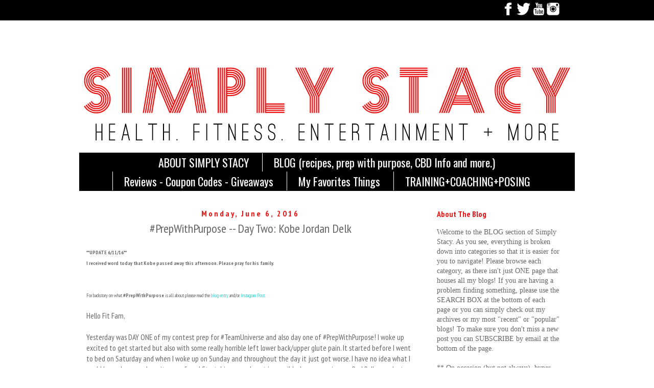

--- FILE ---
content_type: text/html; charset=UTF-8
request_url: http://www.simplystacy.com/2016/06/PrepWithPurposeDayTwo.html
body_size: 18700
content:
<!DOCTYPE html>
<html class='v2' dir='ltr' xmlns='http://www.w3.org/1999/xhtml' xmlns:b='http://www.google.com/2005/gml/b' xmlns:data='http://www.google.com/2005/gml/data' xmlns:expr='http://www.google.com/2005/gml/expr'>
<head>
<link href='https://www.blogger.com/static/v1/widgets/335934321-css_bundle_v2.css' rel='stylesheet' type='text/css'/>
<meta content='width=device-width, initial-scale=1, maximum-scale=1' name='viewport'/>
<meta content='width=1100' name='viewport'/>
<meta content='text/html; charset=UTF-8' http-equiv='Content-Type'/>
<meta content='blogger' name='generator'/>
<link href='http://www.simplystacy.com/favicon.ico' rel='icon' type='image/x-icon'/>
<link href='http://www.simplystacy.com/2016/06/PrepWithPurposeDayTwo.html' rel='canonical'/>
<link rel="alternate" type="application/atom+xml" title="Simply Stacy - Atom" href="http://www.simplystacy.com/feeds/posts/default" />
<link rel="alternate" type="application/rss+xml" title="Simply Stacy - RSS" href="http://www.simplystacy.com/feeds/posts/default?alt=rss" />
<link rel="service.post" type="application/atom+xml" title="Simply Stacy - Atom" href="https://www.blogger.com/feeds/4170435457050991607/posts/default" />

<link rel="alternate" type="application/atom+xml" title="Simply Stacy - Atom" href="http://www.simplystacy.com/feeds/1697422731651600956/comments/default" />
<!--Can't find substitution for tag [blog.ieCssRetrofitLinks]-->
<link href='https://blogger.googleusercontent.com/img/b/R29vZ2xl/AVvXsEgZhn-5A2Jj83-kIeOIjJWdU-6XjGiRKDhCptfeN1m-DcC7_Qq6p8Ud9E7-meuZ4ErUmL2ES-l4Dev3Ca_AYC5O13BQ8lc8yZVOdgfBylW-1BA6NhB9HenTkvVnr3iIOTe5fvbdjm8xyVvf/s320/13315441_802389766529157_6523744810154455601_n.jpg' rel='image_src'/>
<meta content='#PrepWithPurpose Day TWO! Today we are praying for 7 year old Kobe Jordan Delk. Our motivation will come from him and any physical activity we do will be in honor of him and his recovery! Read the blog for details on Kobe!' name='description'/>
<meta content='http://www.simplystacy.com/2016/06/PrepWithPurposeDayTwo.html' property='og:url'/>
<meta content='#PrepWithPurpose -- Day Two: Kobe Jordan Delk ' property='og:title'/>
<meta content='#PrepWithPurpose Day TWO! Today we are praying for 7 year old Kobe Jordan Delk. Our motivation will come from him and any physical activity we do will be in honor of him and his recovery! Read the blog for details on Kobe!' property='og:description'/>
<meta content='https://blogger.googleusercontent.com/img/b/R29vZ2xl/AVvXsEgZhn-5A2Jj83-kIeOIjJWdU-6XjGiRKDhCptfeN1m-DcC7_Qq6p8Ud9E7-meuZ4ErUmL2ES-l4Dev3Ca_AYC5O13BQ8lc8yZVOdgfBylW-1BA6NhB9HenTkvVnr3iIOTe5fvbdjm8xyVvf/w1200-h630-p-k-no-nu/13315441_802389766529157_6523744810154455601_n.jpg' property='og:image'/>
<title>Simply Stacy: #PrepWithPurpose -- Day Two: Kobe Jordan Delk </title>
<style type='text/css'>@font-face{font-family:'Oswald';font-style:normal;font-weight:400;font-display:swap;src:url(//fonts.gstatic.com/s/oswald/v57/TK3_WkUHHAIjg75cFRf3bXL8LICs1_FvsUtiZSSUhiCXABTV.woff2)format('woff2');unicode-range:U+0460-052F,U+1C80-1C8A,U+20B4,U+2DE0-2DFF,U+A640-A69F,U+FE2E-FE2F;}@font-face{font-family:'Oswald';font-style:normal;font-weight:400;font-display:swap;src:url(//fonts.gstatic.com/s/oswald/v57/TK3_WkUHHAIjg75cFRf3bXL8LICs1_FvsUJiZSSUhiCXABTV.woff2)format('woff2');unicode-range:U+0301,U+0400-045F,U+0490-0491,U+04B0-04B1,U+2116;}@font-face{font-family:'Oswald';font-style:normal;font-weight:400;font-display:swap;src:url(//fonts.gstatic.com/s/oswald/v57/TK3_WkUHHAIjg75cFRf3bXL8LICs1_FvsUliZSSUhiCXABTV.woff2)format('woff2');unicode-range:U+0102-0103,U+0110-0111,U+0128-0129,U+0168-0169,U+01A0-01A1,U+01AF-01B0,U+0300-0301,U+0303-0304,U+0308-0309,U+0323,U+0329,U+1EA0-1EF9,U+20AB;}@font-face{font-family:'Oswald';font-style:normal;font-weight:400;font-display:swap;src:url(//fonts.gstatic.com/s/oswald/v57/TK3_WkUHHAIjg75cFRf3bXL8LICs1_FvsUhiZSSUhiCXABTV.woff2)format('woff2');unicode-range:U+0100-02BA,U+02BD-02C5,U+02C7-02CC,U+02CE-02D7,U+02DD-02FF,U+0304,U+0308,U+0329,U+1D00-1DBF,U+1E00-1E9F,U+1EF2-1EFF,U+2020,U+20A0-20AB,U+20AD-20C0,U+2113,U+2C60-2C7F,U+A720-A7FF;}@font-face{font-family:'Oswald';font-style:normal;font-weight:400;font-display:swap;src:url(//fonts.gstatic.com/s/oswald/v57/TK3_WkUHHAIjg75cFRf3bXL8LICs1_FvsUZiZSSUhiCXAA.woff2)format('woff2');unicode-range:U+0000-00FF,U+0131,U+0152-0153,U+02BB-02BC,U+02C6,U+02DA,U+02DC,U+0304,U+0308,U+0329,U+2000-206F,U+20AC,U+2122,U+2191,U+2193,U+2212,U+2215,U+FEFF,U+FFFD;}@font-face{font-family:'PT Sans Narrow';font-style:normal;font-weight:400;font-display:swap;src:url(//fonts.gstatic.com/s/ptsansnarrow/v19/BngRUXNadjH0qYEzV7ab-oWlsbCLwR2oefDofMY.woff2)format('woff2');unicode-range:U+0460-052F,U+1C80-1C8A,U+20B4,U+2DE0-2DFF,U+A640-A69F,U+FE2E-FE2F;}@font-face{font-family:'PT Sans Narrow';font-style:normal;font-weight:400;font-display:swap;src:url(//fonts.gstatic.com/s/ptsansnarrow/v19/BngRUXNadjH0qYEzV7ab-oWlsbCCwR2oefDofMY.woff2)format('woff2');unicode-range:U+0301,U+0400-045F,U+0490-0491,U+04B0-04B1,U+2116;}@font-face{font-family:'PT Sans Narrow';font-style:normal;font-weight:400;font-display:swap;src:url(//fonts.gstatic.com/s/ptsansnarrow/v19/BngRUXNadjH0qYEzV7ab-oWlsbCIwR2oefDofMY.woff2)format('woff2');unicode-range:U+0100-02BA,U+02BD-02C5,U+02C7-02CC,U+02CE-02D7,U+02DD-02FF,U+0304,U+0308,U+0329,U+1D00-1DBF,U+1E00-1E9F,U+1EF2-1EFF,U+2020,U+20A0-20AB,U+20AD-20C0,U+2113,U+2C60-2C7F,U+A720-A7FF;}@font-face{font-family:'PT Sans Narrow';font-style:normal;font-weight:400;font-display:swap;src:url(//fonts.gstatic.com/s/ptsansnarrow/v19/BngRUXNadjH0qYEzV7ab-oWlsbCGwR2oefDo.woff2)format('woff2');unicode-range:U+0000-00FF,U+0131,U+0152-0153,U+02BB-02BC,U+02C6,U+02DA,U+02DC,U+0304,U+0308,U+0329,U+2000-206F,U+20AC,U+2122,U+2191,U+2193,U+2212,U+2215,U+FEFF,U+FFFD;}@font-face{font-family:'PT Sans Narrow';font-style:normal;font-weight:700;font-display:swap;src:url(//fonts.gstatic.com/s/ptsansnarrow/v19/BngSUXNadjH0qYEzV7ab-oWlsbg95AiIW_3CRs-2UEU.woff2)format('woff2');unicode-range:U+0460-052F,U+1C80-1C8A,U+20B4,U+2DE0-2DFF,U+A640-A69F,U+FE2E-FE2F;}@font-face{font-family:'PT Sans Narrow';font-style:normal;font-weight:700;font-display:swap;src:url(//fonts.gstatic.com/s/ptsansnarrow/v19/BngSUXNadjH0qYEzV7ab-oWlsbg95AiBW_3CRs-2UEU.woff2)format('woff2');unicode-range:U+0301,U+0400-045F,U+0490-0491,U+04B0-04B1,U+2116;}@font-face{font-family:'PT Sans Narrow';font-style:normal;font-weight:700;font-display:swap;src:url(//fonts.gstatic.com/s/ptsansnarrow/v19/BngSUXNadjH0qYEzV7ab-oWlsbg95AiLW_3CRs-2UEU.woff2)format('woff2');unicode-range:U+0100-02BA,U+02BD-02C5,U+02C7-02CC,U+02CE-02D7,U+02DD-02FF,U+0304,U+0308,U+0329,U+1D00-1DBF,U+1E00-1E9F,U+1EF2-1EFF,U+2020,U+20A0-20AB,U+20AD-20C0,U+2113,U+2C60-2C7F,U+A720-A7FF;}@font-face{font-family:'PT Sans Narrow';font-style:normal;font-weight:700;font-display:swap;src:url(//fonts.gstatic.com/s/ptsansnarrow/v19/BngSUXNadjH0qYEzV7ab-oWlsbg95AiFW_3CRs-2.woff2)format('woff2');unicode-range:U+0000-00FF,U+0131,U+0152-0153,U+02BB-02BC,U+02C6,U+02DA,U+02DC,U+0304,U+0308,U+0329,U+2000-206F,U+20AC,U+2122,U+2191,U+2193,U+2212,U+2215,U+FEFF,U+FFFD;}</style>
<style id='page-skin-1' type='text/css'><!--
/*
-----------------------------------------------
Blogger Template Style
Name:     Simple
Designer: Josh Peterson
URL:      www.noaesthetic.com
----------------------------------------------- */
/* Variable definitions
====================
<Variable name="keycolor" description="Main Color" type="color" default="#66bbdd"/>
<Group description="Page Text" selector="body">
<Variable name="body.font" description="Font" type="font"
default="normal normal 12px Arial, Tahoma, Helvetica, FreeSans, sans-serif"/>
<Variable name="body.text.color" description="Text Color" type="color" default="#222222"/>
</Group>
<Group description="Backgrounds" selector=".body-fauxcolumns-outer">
<Variable name="body.background.color" description="Outer Background" type="color" default="#66bbdd"/>
<Variable name="content.background.color" description="Main Background" type="color" default="#ffffff"/>
<Variable name="header.background.color" description="Header Background" type="color" default="transparent"/>
</Group>
<Group description="Links" selector=".main-outer">
<Variable name="link.color" description="Link Color" type="color" default="#2288bb"/>
<Variable name="link.visited.color" description="Visited Color" type="color" default="#888888"/>
<Variable name="link.hover.color" description="Hover Color" type="color" default="#33aaff"/>
</Group>
<Group description="Blog Title" selector=".header h1">
<Variable name="header.font" description="Font" type="font"
default="normal normal 60px Arial, Tahoma, Helvetica, FreeSans, sans-serif"/>
<Variable name="header.text.color" description="Title Color" type="color" default="#3399bb" />
</Group>
<Group description="Blog Description" selector=".header .description">
<Variable name="description.text.color" description="Description Color" type="color"
default="#777777" />
</Group>
<Group description="Tabs Text" selector=".tabs-inner .widget li a">
<Variable name="tabs.font" description="Font" type="font"
default="normal normal 14px Arial, Tahoma, Helvetica, FreeSans, sans-serif"/>
<Variable name="tabs.text.color" description="Text Color" type="color" default="#999999"/>
<Variable name="tabs.selected.text.color" description="Selected Color" type="color" default="#000000"/>
</Group>
<Group description="Tabs Background" selector=".tabs-outer .PageList">
<Variable name="tabs.background.color" description="Background Color" type="color" default="#f5f5f5"/>
<Variable name="tabs.selected.background.color" description="Selected Color" type="color" default="#eeeeee"/>
</Group>
<Group description="Post Title" selector="h3.post-title, .comments h4">
<Variable name="post.title.font" description="Font" type="font"
default="normal normal 22px Arial, Tahoma, Helvetica, FreeSans, sans-serif"/>
</Group>
<Group description="Date Header" selector=".date-header">
<Variable name="date.header.color" description="Text Color" type="color"
default="#666666"/>
<Variable name="date.header.background.color" description="Background Color" type="color"
default="transparent"/>
</Group>
<Group description="Post Footer" selector=".post-footer">
<Variable name="post.footer.text.color" description="Text Color" type="color" default="#666666"/>
<Variable name="post.footer.background.color" description="Background Color" type="color"
default="#f9f9f9"/>
<Variable name="post.footer.border.color" description="Shadow Color" type="color" default="#eeeeee"/>
</Group>
<Group description="Gadgets" selector="h2">
<Variable name="widget.title.font" description="Title Font" type="font"
default="normal bold 11px Arial, Tahoma, Helvetica, FreeSans, sans-serif"/>
<Variable name="widget.title.text.color" description="Title Color" type="color" default="#000000"/>
<Variable name="widget.alternate.text.color" description="Alternate Color" type="color" default="#999999"/>
</Group>
<Group description="Images" selector=".main-inner">
<Variable name="image.background.color" description="Background Color" type="color" default="#ffffff"/>
<Variable name="image.border.color" description="Border Color" type="color" default="#eeeeee"/>
<Variable name="image.text.color" description="Caption Text Color" type="color" default="#666666"/>
</Group>
<Group description="Accents" selector=".content-inner">
<Variable name="body.rule.color" description="Separator Line Color" type="color" default="#eeeeee"/>
<Variable name="tabs.border.color" description="Tabs Border Color" type="color" default="transparent"/>
</Group>
<Variable name="body.background" description="Body Background" type="background"
color="#ffffff" default="$(color) none repeat scroll top left"/>
<Variable name="body.background.override" description="Body Background Override" type="string" default=""/>
<Variable name="body.background.gradient.cap" description="Body Gradient Cap" type="url"
default="url(//www.blogblog.com/1kt/simple/gradients_light.png)"/>
<Variable name="body.background.gradient.tile" description="Body Gradient Tile" type="url"
default="url(//www.blogblog.com/1kt/simple/body_gradient_tile_light.png)"/>
<Variable name="content.background.color.selector" description="Content Background Color Selector" type="string" default=".content-inner"/>
<Variable name="content.padding" description="Content Padding" type="length" default="10px"/>
<Variable name="content.padding.horizontal" description="Content Horizontal Padding" type="length" default="10px"/>
<Variable name="content.shadow.spread" description="Content Shadow Spread" type="length" default="40px"/>
<Variable name="content.shadow.spread.webkit" description="Content Shadow Spread (WebKit)" type="length" default="5px"/>
<Variable name="content.shadow.spread.ie" description="Content Shadow Spread (IE)" type="length" default="10px"/>
<Variable name="main.border.width" description="Main Border Width" type="length" default="0"/>
<Variable name="header.background.gradient" description="Header Gradient" type="url" default="none"/>
<Variable name="header.shadow.offset.left" description="Header Shadow Offset Left" type="length" default="-1px"/>
<Variable name="header.shadow.offset.top" description="Header Shadow Offset Top" type="length" default="-1px"/>
<Variable name="header.shadow.spread" description="Header Shadow Spread" type="length" default="1px"/>
<Variable name="header.padding" description="Header Padding" type="length" default="30px"/>
<Variable name="header.border.size" description="Header Border Size" type="length" default="1px"/>
<Variable name="header.bottom.border.size" description="Header Bottom Border Size" type="length" default="1px"/>
<Variable name="header.border.horizontalsize" description="Header Horizontal Border Size" type="length" default="0"/>
<Variable name="description.text.size" description="Description Text Size" type="string" default="140%"/>
<Variable name="tabs.margin.top" description="Tabs Margin Top" type="length" default="0" />
<Variable name="tabs.margin.side" description="Tabs Side Margin" type="length" default="30px" />
<Variable name="tabs.background.gradient" description="Tabs Background Gradient" type="url"
default="url(//www.blogblog.com/1kt/simple/gradients_light.png)"/>
<Variable name="tabs.border.width" description="Tabs Border Width" type="length" default="1px"/>
<Variable name="tabs.bevel.border.width" description="Tabs Bevel Border Width" type="length" default="1px"/>
<Variable name="date.header.padding" description="Date Header Padding" type="string" default="inherit"/>
<Variable name="date.header.letterspacing" description="Date Header Letter Spacing" type="string" default="inherit"/>
<Variable name="date.header.margin" description="Date Header Margin" type="string" default="inherit"/>
<Variable name="post.margin.bottom" description="Post Bottom Margin" type="length" default="25px"/>
<Variable name="image.border.small.size" description="Image Border Small Size" type="length" default="2px"/>
<Variable name="image.border.large.size" description="Image Border Large Size" type="length" default="5px"/>
<Variable name="page.width.selector" description="Page Width Selector" type="string" default=".region-inner"/>
<Variable name="page.width" description="Page Width" type="string" default="auto"/>
<Variable name="main.section.margin" description="Main Section Margin" type="length" default="15px"/>
<Variable name="main.padding" description="Main Padding" type="length" default="15px"/>
<Variable name="main.padding.top" description="Main Padding Top" type="length" default="30px"/>
<Variable name="main.padding.bottom" description="Main Padding Bottom" type="length" default="30px"/>
<Variable name="paging.background"
color="#ffffff"
description="Background of blog paging area" type="background"
default="transparent none no-repeat scroll top center"/>
<Variable name="footer.bevel" description="Bevel border length of footer" type="length" default="0"/>
<Variable name="mobile.background.overlay" description="Mobile Background Overlay" type="string"
default="transparent none repeat scroll top left"/>
<Variable name="mobile.background.size" description="Mobile Background Size" type="string" default="auto"/>
<Variable name="mobile.button.color" description="Mobile Button Color" type="color" default="#ffffff" />
<Variable name="startSide" description="Side where text starts in blog language" type="automatic" default="left"/>
<Variable name="endSide" description="Side where text ends in blog language" type="automatic" default="right"/>
*/
/* Content
----------------------------------------------- */
body {
font: normal normal 14px PT Sans Narrow;
color: #666666;
background: #ffffff none repeat scroll top left;
padding: 0 0 0 0;
}
html body .region-inner {
min-width: 0;
max-width: 100%;
width: auto;
}
a:link {
text-decoration:none;
color: #44d3d3;
}
a:visited {
text-decoration:none;
color: #44d3d3;
}
a:hover {
text-decoration:none;
color: #000000;
}
.body-fauxcolumn-outer .fauxcolumn-inner {
background: transparent none repeat scroll top left;
_background-image: none;
}
.body-fauxcolumn-outer .cap-top {
position: absolute;
z-index: 1;
height: 400px;
width: 100%;
background: #ffffff none repeat scroll top left;
}
.body-fauxcolumn-outer .cap-top .cap-left {
width: 100%;
background: transparent none repeat-x scroll top left;
_background-image: none;
}
.content-outer {
-moz-box-shadow: 0 0 0 rgba(0, 0, 0, .15);
-webkit-box-shadow: 0 0 0 rgba(0, 0, 0, .15);
-goog-ms-box-shadow: 0 0 0 #333333;
box-shadow: 0 0 0 rgba(0, 0, 0, .15);
margin-bottom: 1px;
}
.content-inner {
padding: 10px 40px;
}
.content-inner {
background-color: #ffffff;
}
/* Header
----------------------------------------------- */
.header-outer {
background: transparent none repeat-x scroll 0 -400px;
_background-image: none;
}
.Header h1 {
font: normal normal 40px PT Sans Narrow;
color: #ea1515;
text-shadow: 0 0 0 rgba(0, 0, 0, .2);
}
.Header h1 a {
color: #ea1515;
}
.Header .description {
font-size: 18px;
color: #000000;
}
.header-inner .Header .titlewrapper {
padding: 22px 0;
}
.header-inner .Header .descriptionwrapper {
padding: 0 0;
}
/* Tabs
----------------------------------------------- */
.tabs-inner .section:first-child {
border-top: 0 solid transparent;
}
.tabs-inner .section:first-child ul {
margin-top: -1px;
border-top: 1px solid transparent;
border-left: 1px solid transparent;
border-right: 1px solid transparent;
}
.tabs-inner .widget ul {
background: #000000 none repeat-x scroll 0 -800px;
_background-image: none;
border-bottom: 1px solid transparent;
margin-top: 0;
margin-left: -30px;
margin-right: -30px;
}
.tabs-inner .widget li a {
display: inline-block;
padding: .1em 1em;
font: normal normal 22px Oswald;
color: #ffffff;
letter-spacing: 0px;
border-left: 1px solid #ffffff;
border-right: 1px solid transparent;
}
.tabs-inner .widget li:first-child a {
border-left: none;
}
.tabs-inner .widget li.selected a, .tabs-inner .widget li a:hover {
color: #ffffff;
background-color: #000000;
text-decoration: none;
}
/* Columns
----------------------------------------------- */
.main-outer {
border-top: 0 solid transparent;
}
.fauxcolumn-left-outer .fauxcolumn-inner {
border-right: 1px solid transparent;
}
.fauxcolumn-right-outer .fauxcolumn-inner {
border-left: 1px solid transparent;
}
/* Headings
----------------------------------------------- */
h2 {
margin: 0 0 1em 0;
font: normal bold 16px PT Sans Narrow;
color: #ea1515;
}
/* Widgets
----------------------------------------------- */
.widget .zippy {
color: #666666;
text-shadow: 2px 2px 1px rgba(0, 0, 0, .1);
}
.widget .popular-posts ul {
list-style: none;
}
/* Posts
----------------------------------------------- */
.date-header span {
background-color: #ffffff;
color: #ea1515;
padding: 0.4em;
letter-spacing: 3px;
margin: inherit;
}
.main-inner {
padding-top: 35px;
padding-bottom: 65px;
}
.main-inner .column-center-inner {
padding: 0 0;
}
.main-inner .column-center-inner .section {
margin: 0 1em;
}
.post {
margin: 0 0 45px 0;
}
h3.post-title, .comments h4 {
font: normal normal 24px PT Sans Narrow;
margin: .75em 0 0;
}
.post-body {
font-size: 110%;
line-height: 1.4;
position: relative;
}
.post-body img, .post-body .tr-caption-container, .Profile img, .Image img,
.BlogList .item-thumbnail img {
padding: 2px;
background: #ffffff;
border: 1px solid transparent;
-moz-box-shadow: 1px 1px 5px rgba(0, 0, 0, .1);
-webkit-box-shadow: 1px 1px 5px rgba(0, 0, 0, .1);
box-shadow: 1px 1px 5px rgba(0, 0, 0, .1);
}
.post-body img, .post-body .tr-caption-container {
padding: 5px;
}
.post-body .tr-caption-container {
color: #666666;
}
.post-body .tr-caption-container img {
padding: 0;
background: transparent;
border: none;
-moz-box-shadow: 0 0 0 rgba(0, 0, 0, .1);
-webkit-box-shadow: 0 0 0 rgba(0, 0, 0, .1);
box-shadow: 0 0 0 rgba(0, 0, 0, .1);
}
.post-header {
margin: 0 0 1.5em;
line-height: 1.6;
font-size: 90%;
}
.post-footer {
margin: 20px -2px 0;
padding: 5px 10px;
color: #666666;
background-color: transparent;
border-bottom: 1px solid #eeeeee;
line-height: 1.6;
font-size: 90%;
}
#comments .comment-author {
padding-top: 1.5em;
border-top: 1px solid transparent;
background-position: 0 1.5em;
}
#comments .comment-author:first-child {
padding-top: 0;
border-top: none;
}
.avatar-image-container {
margin: .2em 0 0;
}
#comments .avatar-image-container img {
border: 1px solid transparent;
}
/* Comments
----------------------------------------------- */
.comments .comments-content .icon.blog-author {
background-repeat: no-repeat;
background-image: url([data-uri]);
}
.comments .comments-content .loadmore a {
border-top: 1px solid #666666;
border-bottom: 1px solid #666666;
}
.comments .comment-thread.inline-thread {
background-color: transparent;
}
.comments .continue {
border-top: 2px solid #666666;
}
/* Accents
---------------------------------------------- */
.section-columns td.columns-cell {
border-left: 1px solid transparent;
}
.blog-pager {
background: transparent url(//www.blogblog.com/1kt/simple/paging_dot.png) repeat-x scroll top center;
}
.blog-pager-older-link, .home-link,
.blog-pager-newer-link {
background-color: #ffffff;
padding: 5px;
}
.footer-outer {
border-top: 1px  #bbbbbb;
}
/* Mobile
----------------------------------------------- */
body.mobile  {
background-size: auto;
}
.mobile .body-fauxcolumn-outer {
background: transparent none repeat scroll top left;
}
.mobile .body-fauxcolumn-outer .cap-top {
background-size: 100% auto;
}
.mobile .content-outer {
-webkit-box-shadow: 0 0 3px rgba(0, 0, 0, .15);
box-shadow: 0 0 3px rgba(0, 0, 0, .15);
}
body.mobile .AdSense {
margin: 0 -0;
}
.mobile .tabs-inner .widget ul {
margin-left: 0;
margin-right: 0;
}
.mobile .post {
margin: 0;
}
.mobile .main-inner .column-center-inner .section {
margin: 0;
}
.mobile .date-header span {
padding: 0.1em 10px;
margin: 0 -10px;
}
.mobile h3.post-title {
margin: 0;
}
.mobile .blog-pager {
background: transparent none no-repeat scroll top center;
}
.mobile .footer-outer {
border-top: none;
}
.mobile .main-inner, .mobile .footer-inner {
background-color: #ffffff;
}
.mobile-index-contents {
color: #666666;
}
.mobile-link-button {
background-color: #44d3d3;
}
.mobile-link-button a:link, .mobile-link-button a:visited {
color: #ffffff;
}
.mobile .tabs-inner .section:first-child {
border-top: none;
}
.mobile .tabs-inner .PageList .widget-content {
background-color: #000000;
color: #ffffff;
border-top: 1px solid transparent;
border-bottom: 1px solid transparent;
}
.mobile .tabs-inner .PageList .widget-content .pagelist-arrow {
border-left: 1px solid transparent;
}
body .navbar {
height: 20px; /* ADJUST THE HEIGHT */
padding: 0;
margin: 0;
border-top: 40px solid #000000; /* ADJUST THICKNESS, TYPE, COLOUR */
}
.PageList {text-align:center !important;}
.PageList li {display:inline !important;
float:none !important;}
.post-body img, .post-body .tr-caption-container, .Profile img, .Image img,
.BlogList .item-thumbnail img {
padding: 0 !important;
border: none !important;
background: none !important;
-moz-box-shadow: 0px 0px 0px transparent !important;
-webkit-box-shadow: 0px 0px 0px transparent !important;
box-shadow: 0px 0px 0px transparent !important;
}
#HTML4 {margin-top: 0px}
#HTML4 {font-size: 20px}
#HTML4 {letter-spacing: 2px}
#HTML2 {margin-top: -65px}
#HTML2 {margin-left: 827px}#HTML3 {margin-top:-10px}
#HTML3 {margin-bottom:0px}
#HTML1 {margin-bottom: -10px}
#HTML5 {margin-top: -20px}
#HTML1 {margin-top: 0px}
#HTML1 {margin-left: -3px}
#HTML1 {margin-right: -3px}/* Label Status Message
&#8212;&#8212;&#8212;&#8212;&#8212;&#8212;&#8212;&#8212;&#8212;&#8212;&#8212;&#8212;&#8212;&#8212;&#8212;&#8211;*/
.status-msg-body {    /* This changes the font and font color  */
font: 20px PT Sans Narrow;
color: #000000;
text-transform: uppercase;
letter-spacing: 2px;
font-weight: bold;
}
.status-msg-bg {    /* This changes the background color of massage bar */
background-color: #ffffff;
}
.status-msg-border {   /* This changes the color of the border */
border: 0px solid;
}
#HTML4 {margin-top: 25px}.post-title {
text-align: center;
}
.date-header {
text-align: center;
}
h2.date-header {margin-bottom: -15px}
/*
-------------------------------------
Follow By E-mail By Bloggerever
-------------------------------------
*/
.follow-widget-message
{
color:#333;
font-family: arial,sans-serif;
}
.follow-by-email-address
{
background:#fffff;
font-family: arial,sans-serif;
color:#333;
padding:0 5px !important;
border:1px solid; #999 !important;
border-radius: 5px;
height:40px !important;
font-family: arial,sans-serif;
}
.follow-by-email-submit
{
background:#44d3d3 !important;
font-family: arial,sans-serif;
font-size: 14px;
color: #ffffff;
letter-spacing: 1px;
border:#000000;
display:block !important;
height:40px !important;
width:80px !important;
margin:20 0px !important;
}

--></style>
<style id='template-skin-1' type='text/css'><!--
body {
min-width: 1050px;
}
.content-outer, .content-fauxcolumn-outer, .region-inner {
min-width: 1050px;
max-width: 1050px;
_width: 1050px;
}
.main-inner .columns {
padding-left: 0px;
padding-right: 300px;
}
.main-inner .fauxcolumn-center-outer {
left: 0px;
right: 300px;
/* IE6 does not respect left and right together */
_width: expression(this.parentNode.offsetWidth -
parseInt("0px") -
parseInt("300px") + 'px');
}
.main-inner .fauxcolumn-left-outer {
width: 0px;
}
.main-inner .fauxcolumn-right-outer {
width: 300px;
}
.main-inner .column-left-outer {
width: 0px;
right: 100%;
margin-left: -0px;
}
.main-inner .column-right-outer {
width: 300px;
margin-right: -300px;
}
#layout {
min-width: 0;
}
#layout .content-outer {
min-width: 0;
width: 800px;
}
#layout .region-inner {
min-width: 0;
width: auto;
}
--></style>
<script type='text/javascript'>
        (function(i,s,o,g,r,a,m){i['GoogleAnalyticsObject']=r;i[r]=i[r]||function(){
        (i[r].q=i[r].q||[]).push(arguments)},i[r].l=1*new Date();a=s.createElement(o),
        m=s.getElementsByTagName(o)[0];a.async=1;a.src=g;m.parentNode.insertBefore(a,m)
        })(window,document,'script','https://www.google-analytics.com/analytics.js','ga');
        ga('create', 'UA-58724453-1', 'auto', 'blogger');
        ga('blogger.send', 'pageview');
      </script>
<link href='https://www.blogger.com/dyn-css/authorization.css?targetBlogID=4170435457050991607&amp;zx=bbcaea39-bf30-4f84-9b72-a6ae23ab6e58' media='none' onload='if(media!=&#39;all&#39;)media=&#39;all&#39;' rel='stylesheet'/><noscript><link href='https://www.blogger.com/dyn-css/authorization.css?targetBlogID=4170435457050991607&amp;zx=bbcaea39-bf30-4f84-9b72-a6ae23ab6e58' rel='stylesheet'/></noscript>
<meta name='google-adsense-platform-account' content='ca-host-pub-1556223355139109'/>
<meta name='google-adsense-platform-domain' content='blogspot.com'/>

<!-- data-ad-client=ca-pub-4268303918450703 -->

</head>
<body class='loading'>
<div class='navbar no-items section' id='navbar'>
</div>
<div class='body-fauxcolumns'>
<div class='fauxcolumn-outer body-fauxcolumn-outer'>
<div class='cap-top'>
<div class='cap-left'></div>
<div class='cap-right'></div>
</div>
<div class='fauxborder-left'>
<div class='fauxborder-right'></div>
<div class='fauxcolumn-inner'>
</div>
</div>
<div class='cap-bottom'>
<div class='cap-left'></div>
<div class='cap-right'></div>
</div>
</div>
</div>
<div class='content'>
<div class='content-fauxcolumns'>
<div class='fauxcolumn-outer content-fauxcolumn-outer'>
<div class='cap-top'>
<div class='cap-left'></div>
<div class='cap-right'></div>
</div>
<div class='fauxborder-left'>
<div class='fauxborder-right'></div>
<div class='fauxcolumn-inner'>
</div>
</div>
<div class='cap-bottom'>
<div class='cap-left'></div>
<div class='cap-right'></div>
</div>
</div>
</div>
<div class='content-outer'>
<div class='content-cap-top cap-top'>
<div class='cap-left'></div>
<div class='cap-right'></div>
</div>
<div class='fauxborder-left content-fauxborder-left'>
<div class='fauxborder-right content-fauxborder-right'></div>
<div class='content-inner'>
<header>
<div class='header-outer'>
<div class='header-cap-top cap-top'>
<div class='cap-left'></div>
<div class='cap-right'></div>
</div>
<div class='fauxborder-left header-fauxborder-left'>
<div class='fauxborder-right header-fauxborder-right'></div>
<div class='region-inner header-inner'>
<div class='header section' id='header'><div class='widget HTML' data-version='1' id='HTML2'>
<div class='widget-content'>
<a href="https://www.facebook.com/officialstacymccloud" target="_blank"><img src="https://blogger.googleusercontent.com/img/b/R29vZ2xl/AVvXsEjPvbTHCuYxkYl_NgvNd5o4L17l2_TKqCewVQGNWe1Uz3TlLTFm4VZGSlsRCYMcEbtImlozlFFyNghl-7uGsldNDcoGSfPMBr13doaZk6I3z06JOx2Zk9WF-zlf_xPdAYJuiCeTwBWjI2Ww/s1600/facebook.png"width=25 height=25 /></a>
<a href="https://twitter.com/stacymccloud" target="_blank"><img src="https://blogger.googleusercontent.com/img/b/R29vZ2xl/AVvXsEhbd_jDyBsqie5BNOo1KDsKcLaiWZ9yCu8Hcf9JRn7gFG63WKMTQFLT7E4BXhwboL_Ku1jmFgyezqji7goriQ1eS3M_T9wbwID8fNUpfYHqufKUrr6zHGd1BNoUvMzOsqTlENm8jpILZ8hW/s1600/twitter.png"width=29 height=25 /></a>
<a href="https://www.youtube.com/channel/UCmfSX1JpbMN7PCHInrveGxg" target="_blank"><img src="https://blogger.googleusercontent.com/img/b/R29vZ2xl/AVvXsEiAc8iL7JvCRGgt0anTr3HfolmOuPDgfEQgku_ie23ZJ2OQidtT_zXmDjBax5qGoVib4IBUFZa9koY9BSRnluLDdYwTCthDDSdVEpXBOpSJ6HgefDiIa2OJwlh-C1ypLzbrbY8gcf_4og2B/s1600/youtube.png" width=25 height=25/" /></a>
<a href="http://instagram.com/stacymccloud/" target="_blank"><img src="https://blogger.googleusercontent.com/img/b/R29vZ2xl/AVvXsEi7wIRPSHpwEzpdSoA2Y0nVobAAc53WupCls8Cj17-HMyTyGS32b_VciTJPtKbQpvARfq6weK2SKHcba6EPnEctsEyHskSJHYhRn2JbP5An_1d7mOWCxF8kpzSAKPvsTK0Rmc58CyBlxB7N/s1600/instagram.png"width=25 height=25 /></a>
</div>
<div class='clear'></div>
</div><div class='widget Header' data-version='1' id='Header1'>
<div id='header-inner'>
<a href='http://www.simplystacy.com/' style='display: block'>
<img alt='Simply Stacy' height='210px; ' id='Header1_headerimg' src='https://blogger.googleusercontent.com/img/b/R29vZ2xl/AVvXsEg_XTvp66Go2vyLwHDzydxMWrUaAaOfxNtJ9gld6it6Sv_QKDSvXf9JSaJWcj87pnble-Z4mnFT6jxMXf33ifLy9D4cs197rZTIDENgi2MRHU7RVPtmjQ4owM3ftw8iLVXxIGuqEgZ5AX4/s1600/header.png' style='display: block' width='970px; '/>
</a>
</div>
</div></div>
</div>
</div>
<div class='header-cap-bottom cap-bottom'>
<div class='cap-left'></div>
<div class='cap-right'></div>
</div>
</div>
</header>
<div class='tabs-outer'>
<div class='tabs-cap-top cap-top'>
<div class='cap-left'></div>
<div class='cap-right'></div>
</div>
<div class='fauxborder-left tabs-fauxborder-left'>
<div class='fauxborder-right tabs-fauxborder-right'></div>
<div class='region-inner tabs-inner'>
<div class='tabs section' id='crosscol'><div class='widget PageList' data-version='1' id='PageList1'>
<h2>Pages</h2>
<div class='widget-content'>
<ul>
<li>
<a href='http://www.simplystacy.com/p/about-simply-stacy.html'>ABOUT SIMPLY STACY</a>
</li>
<li>
<a href='http://www.simplystacy.com/p/blog.html'>BLOG (recipes, prep with purpose, CBD Info and more.)</a>
</li>
<li>
<a href='http://www.simplystacy.com/p/coupon-codes-giveaways.html'>Reviews - Coupon Codes - Giveaways</a>
</li>
<li>
<a href='http://www.simplystacy.com/p/1st-phorm.html'>My Favorites Things</a>
</li>
<li>
<a href='http://www.simplystacy.com/p/essential-oils.html'>TRAINING+COACHING+POSING</a>
</li>
</ul>
<div class='clear'></div>
</div>
</div></div>
<div class='tabs no-items section' id='crosscol-overflow'></div>
</div>
</div>
<div class='tabs-cap-bottom cap-bottom'>
<div class='cap-left'></div>
<div class='cap-right'></div>
</div>
</div>
<div class='main-outer'>
<div class='main-cap-top cap-top'>
<div class='cap-left'></div>
<div class='cap-right'></div>
</div>
<div class='fauxborder-left main-fauxborder-left'>
<div class='fauxborder-right main-fauxborder-right'></div>
<div class='region-inner main-inner'>
<div class='columns fauxcolumns'>
<div class='fauxcolumn-outer fauxcolumn-center-outer'>
<div class='cap-top'>
<div class='cap-left'></div>
<div class='cap-right'></div>
</div>
<div class='fauxborder-left'>
<div class='fauxborder-right'></div>
<div class='fauxcolumn-inner'>
</div>
</div>
<div class='cap-bottom'>
<div class='cap-left'></div>
<div class='cap-right'></div>
</div>
</div>
<div class='fauxcolumn-outer fauxcolumn-left-outer'>
<div class='cap-top'>
<div class='cap-left'></div>
<div class='cap-right'></div>
</div>
<div class='fauxborder-left'>
<div class='fauxborder-right'></div>
<div class='fauxcolumn-inner'>
</div>
</div>
<div class='cap-bottom'>
<div class='cap-left'></div>
<div class='cap-right'></div>
</div>
</div>
<div class='fauxcolumn-outer fauxcolumn-right-outer'>
<div class='cap-top'>
<div class='cap-left'></div>
<div class='cap-right'></div>
</div>
<div class='fauxborder-left'>
<div class='fauxborder-right'></div>
<div class='fauxcolumn-inner'>
</div>
</div>
<div class='cap-bottom'>
<div class='cap-left'></div>
<div class='cap-right'></div>
</div>
</div>
<!-- corrects IE6 width calculation -->
<div class='columns-inner'>
<div class='column-center-outer'>
<div class='column-center-inner'>
<div class='main section' id='main'><div class='widget Blog' data-version='1' id='Blog1'>
<div class='blog-posts hfeed'>

          <div class="date-outer">
        
<h2 class='date-header'><span>Monday, June 6, 2016</span></h2>

          <div class="date-posts">
        
<div class='post-outer'>
<div class='post hentry' itemprop='blogPost' itemscope='itemscope' itemtype='http://schema.org/BlogPosting'>
<meta content='https://blogger.googleusercontent.com/img/b/R29vZ2xl/AVvXsEgZhn-5A2Jj83-kIeOIjJWdU-6XjGiRKDhCptfeN1m-DcC7_Qq6p8Ud9E7-meuZ4ErUmL2ES-l4Dev3Ca_AYC5O13BQ8lc8yZVOdgfBylW-1BA6NhB9HenTkvVnr3iIOTe5fvbdjm8xyVvf/s320/13315441_802389766529157_6523744810154455601_n.jpg' itemprop='image_url'/>
<meta content='4170435457050991607' itemprop='blogId'/>
<meta content='1697422731651600956' itemprop='postId'/>
<a name='1697422731651600956'></a>
<h3 class='post-title entry-title' itemprop='name'>
#PrepWithPurpose -- Day Two: Kobe Jordan Delk 
</h3>
<div class='post-header'>
<div class='post-header-line-1'></div>
</div>
<div class='post-body entry-content' id='post-body-1697422731651600956' itemprop='articleBody'>
<span style="font-size: x-small;"><b>**UPDATE 6/11/16**</b></span><br />
<span style="font-size: x-small;"><b>I received word today that Kobe passed away this afternoon. Please pray for his family.&nbsp;</b></span><br />
<span style="font-size: x-small;"><br /></span>
<span style="font-size: x-small;"><br /></span>
<span style="font-size: x-small;">For backstory on what&nbsp;<b>#PrepWithPurpose</b>&nbsp;is all about please read the&nbsp;<a href="http://www.simplystacy.com/2016/06/prepwithpurpose.html">blog entry</a>&nbsp;and/or&nbsp;<a href="https://www.instagram.com/p/BGP1qbekdxC/?taken-by=stacymccloud">Instagram Post.</a></span><br />
<br />
Hello Fit Fam,<br />
<br />
Yesterday was DAY ONE of my contest prep for #TeamUniverse and also day one of #PrepWithPurpose! I woke up excited to get started but also with some really horrible left lower back/upper glute pain. It started before I went to bed on Saturday and when I woke up on Sunday and throughout the day it just got worse. I have no idea what I could have done or where it came from! Stretching was almost impossible, however using my Rad Roller products gave me some relief. Even then ... I seriously had NO idea how I was doing to do a scheduled MAX EFFORT leg day!<br />
&nbsp;I started my day writing in my Prep Journal. I had chills writing JT's name. He can't walk at the moment &#8230; he may never walk again. Why in the world am I complaining about some silly back/glute pain! I prayed for JT, his family and his doctors all day. He was my motivation as I went into the gym. I had to modify a few of my planned exercises but I was ABLE to be there and get it done!!! <br />
Trying to find a good (cheap) place for a massage today since it's my cardio only day. I also need to find a chiropractor here in Vegas. So if anyone in my area is reading .. please comment with who you recommend! Alright .. moving on to <b>Prep With Purpose DAY TWO </b>.. but please continue to keep JT in your thoughts/prayers! <br />
<b><br /></b>
<i><u><b>PREP WITH PURPOSE -- DAY TWO: June 6th</b></u></i><br />
<br />
I ask that you join me in praying for&nbsp;<b>Kobe Jordan Delk. </b>He is only 7 years old. While I do not know Kobe, this story is a little personal because he is a student at the school where my sister teaches in East Tennessee.<br />
<br />
<a href="https://blogger.googleusercontent.com/img/b/R29vZ2xl/AVvXsEhHgkJQYBMfXm26bJ1bqlHIUEYnLtxnKXel0IW6qovcZwDyhtzzMTgpIsWKeEnCw-6TcGDxSpOXBG2Uo5ttI14Q3oR5BbRZjKMe0YUl9osm__i65xI-pPQOrLAY3_Jns8KPQB-Jch3kktmE/s1600/13342934_802389799862487_6551820224527280535_n.jpg" imageanchor="1"></a><a href="https://blogger.googleusercontent.com/img/b/R29vZ2xl/AVvXsEgZhn-5A2Jj83-kIeOIjJWdU-6XjGiRKDhCptfeN1m-DcC7_Qq6p8Ud9E7-meuZ4ErUmL2ES-l4Dev3Ca_AYC5O13BQ8lc8yZVOdgfBylW-1BA6NhB9HenTkvVnr3iIOTe5fvbdjm8xyVvf/s1600/13315441_802389766529157_6523744810154455601_n.jpg" imageanchor="1"><img border="0" height="320" src="https://blogger.googleusercontent.com/img/b/R29vZ2xl/AVvXsEgZhn-5A2Jj83-kIeOIjJWdU-6XjGiRKDhCptfeN1m-DcC7_Qq6p8Ud9E7-meuZ4ErUmL2ES-l4Dev3Ca_AYC5O13BQ8lc8yZVOdgfBylW-1BA6NhB9HenTkvVnr3iIOTe5fvbdjm8xyVvf/s320/13315441_802389766529157_6523744810154455601_n.jpg" width="240" /></a>&nbsp; &nbsp; &nbsp;<img border="0" height="240" src="https://blogger.googleusercontent.com/img/b/R29vZ2xl/AVvXsEhHgkJQYBMfXm26bJ1bqlHIUEYnLtxnKXel0IW6qovcZwDyhtzzMTgpIsWKeEnCw-6TcGDxSpOXBG2Uo5ttI14Q3oR5BbRZjKMe0YUl9osm__i65xI-pPQOrLAY3_Jns8KPQB-Jch3kktmE/s320/13342934_802389799862487_6551820224527280535_n.jpg" width="320" /><br />
<br />
My motivation will come from little Kobe and my lift will be in his honor. I AM ABLE and he is not. I will NOT take my health for granted. I am grateful for the abilities that God gives me. I ask that God guide the doctors and nurses that are taking care of him, that He wrap His arms around his family and friends and heal Kobe quickly.. so that he is able to once gain be a vibrant, active, happy 7 year old!<br />
<b><br /></b>
<br />
According to Kobe's mom, here is his story. "About 6 or so months ago he contracted a parasite called cryptosporidiosis from being a typical little boy and playing in a creek just like any other boy his age. Since then his health has deteriorated dramatically, the doctors can't figure out what is wrong with him and why he isn't getting better. Please even if u don't believe in God keep him in your thoughts and send good vibes his way if you're the praying kind pray for him morning noon and night and throw a few in there'd between. He's a sweet boy and doesn't deserve all this pain and misery. Just keep him on your mind."<br />
<br />
I hope you are joining me on this prayer journey as I prep for #TeamU on July 1st &amp; 2nd! If you are please post/share and use the hashtag #PrepWithPurpose! Let's get a huge prayer chain going and in the process maybe make the sport of bodybuilding less about "me, me, me" and a little more about helping others! Our motivation doesn't have to come from ONLY ourselves!<br />
<br />
XO<br />
Stacy<br />
<br />
If you know anyone that needs urgent or ongoing prayer for any physical 
reason please email me all the information and a picture (or a few) to 
simplystacyfitness@yahoo.com.&nbsp; <br />
<br />
<div style='clear: both;'></div>
</div>
<div class='post-footer'>
<div class='post-footer-line post-footer-line-1'><span class='post-author vcard'>
Posted by
<span class='fn' itemprop='author' itemscope='itemscope' itemtype='http://schema.org/Person'>
<meta content='https://www.blogger.com/profile/15255783482573757006' itemprop='url'/>
<a class='g-profile' href='https://www.blogger.com/profile/15255783482573757006' rel='author' title='author profile'>
<span itemprop='name'>SimplyStacy</span>
</a>
</span>
</span>
<span class='post-timestamp'>
at
<meta content='http://www.simplystacy.com/2016/06/PrepWithPurposeDayTwo.html' itemprop='url'/>
<a class='timestamp-link' href='http://www.simplystacy.com/2016/06/PrepWithPurposeDayTwo.html' rel='bookmark' title='permanent link'><abbr class='published' itemprop='datePublished' title='2016-06-06T01:30:00-05:00'>1:30&#8239;AM</abbr></a>
</span>
<span class='post-comment-link'>
</span>
<span class='post-icons'>
<span class='item-action'>
<a href='https://www.blogger.com/email-post/4170435457050991607/1697422731651600956' title='Email Post'>
<img alt='' class='icon-action' height='13' src='http://img1.blogblog.com/img/icon18_email.gif' width='18'/>
</a>
</span>
<span class='item-control blog-admin pid-472031830'>
<a href='https://www.blogger.com/post-edit.g?blogID=4170435457050991607&postID=1697422731651600956&from=pencil' title='Edit Post'>
<img alt='' class='icon-action' height='18' src='https://resources.blogblog.com/img/icon18_edit_allbkg.gif' width='18'/>
</a>
</span>
</span>
<div class='post-share-buttons goog-inline-block'>
<a class='goog-inline-block share-button sb-email' href='https://www.blogger.com/share-post.g?blogID=4170435457050991607&postID=1697422731651600956&target=email' target='_blank' title='Email This'><span class='share-button-link-text'>Email This</span></a><a class='goog-inline-block share-button sb-blog' href='https://www.blogger.com/share-post.g?blogID=4170435457050991607&postID=1697422731651600956&target=blog' onclick='window.open(this.href, "_blank", "height=270,width=475"); return false;' target='_blank' title='BlogThis!'><span class='share-button-link-text'>BlogThis!</span></a><a class='goog-inline-block share-button sb-twitter' href='https://www.blogger.com/share-post.g?blogID=4170435457050991607&postID=1697422731651600956&target=twitter' target='_blank' title='Share to X'><span class='share-button-link-text'>Share to X</span></a><a class='goog-inline-block share-button sb-facebook' href='https://www.blogger.com/share-post.g?blogID=4170435457050991607&postID=1697422731651600956&target=facebook' onclick='window.open(this.href, "_blank", "height=430,width=640"); return false;' target='_blank' title='Share to Facebook'><span class='share-button-link-text'>Share to Facebook</span></a><a class='goog-inline-block share-button sb-pinterest' href='https://www.blogger.com/share-post.g?blogID=4170435457050991607&postID=1697422731651600956&target=pinterest' target='_blank' title='Share to Pinterest'><span class='share-button-link-text'>Share to Pinterest</span></a>
</div>
</div>
<div class='post-footer-line post-footer-line-2'><span class='post-labels'>
Labels:
<a href='http://www.simplystacy.com/search/label/Motivation' rel='tag'>Motivation</a>
</span>
</div>
<div class='post-footer-line post-footer-line-3'><span class='post-location'>
</span>
</div>
</div>
</div>
<div class='comments' id='comments'>
<a name='comments'></a>
<h4>No comments:</h4>
<div id='Blog1_comments-block-wrapper'>
<dl class='avatar-comment-indent' id='comments-block'>
</dl>
</div>
<p class='comment-footer'>
<div class='comment-form'>
<a name='comment-form'></a>
<h4 id='comment-post-message'>Post a Comment</h4>
<p>
</p>
<a href='https://www.blogger.com/comment/frame/4170435457050991607?po=1697422731651600956&hl=en&saa=85391&origin=http://www.simplystacy.com' id='comment-editor-src'></a>
<iframe allowtransparency='true' class='blogger-iframe-colorize blogger-comment-from-post' frameborder='0' height='410px' id='comment-editor' name='comment-editor' src='' width='100%'></iframe>
<script src='https://www.blogger.com/static/v1/jsbin/2830521187-comment_from_post_iframe.js' type='text/javascript'></script>
<script type='text/javascript'>
      BLOG_CMT_createIframe('https://www.blogger.com/rpc_relay.html');
    </script>
</div>
</p>
</div>
</div>

        </div></div>
      
</div>
<div class='blog-pager' id='blog-pager'>
<span id='blog-pager-newer-link'>
<a class='blog-pager-newer-link' href='http://www.simplystacy.com/2016/06/PrepWithPurposeDayThree.html' id='Blog1_blog-pager-newer-link' title='Newer Post'>Newer Post</a>
</span>
<span id='blog-pager-older-link'>
<a class='blog-pager-older-link' href='http://www.simplystacy.com/2016/06/PrepWithPurposeDayOne.html' id='Blog1_blog-pager-older-link' title='Older Post'>Older Post</a>
</span>
<a class='home-link' href='http://www.simplystacy.com/'>Home</a>
</div>
<div class='clear'></div>
<div class='post-feeds'>
<div class='feed-links'>
Subscribe to:
<a class='feed-link' href='http://www.simplystacy.com/feeds/1697422731651600956/comments/default' target='_blank' type='application/atom+xml'>Post Comments (Atom)</a>
</div>
</div>
</div></div>
</div>
</div>
<div class='column-left-outer'>
<div class='column-left-inner'>
<aside>
</aside>
</div>
</div>
<div class='column-right-outer'>
<div class='column-right-inner'>
<aside>
<div class='sidebar section' id='sidebar-right-1'><div class='widget Text' data-version='1' id='Text1'>
<h2 class='title'>About The Blog</h2>
<div class='widget-content'>
<span style="font-family:&quot;;"><span style="white-space: pre-wrap;font-size:100%;">Welcome to the BLOG section of Simply Stacy. As you see, everything is broken down into categories so that it is easier for you to navigate! Please browse each category, as there isn't just ONE page that houses all my blogs! If you are having a problem finding something, please use the SEARCH BOX at the bottom of each page or you can simply check out my archives or my most "recent" or "popular" blogs! To make sure you </span><span style="white-space: pre-wrap;">don't</span><span style="white-space: pre-wrap;font-size:100%;"> miss a new post you can SUBSCRIBE by email at the bottom of the page.<br /><br />** On occasion (but not always), hyper links and codes are affiliate links. This means that I may (or may not) receive a small commission if you use the link or code to make a purchase. Always remember that I DO NOT associate myself with products that I don't use and believe in .. period. **<br /><br />Your support is appreciated as my blog itself will always be FREE!<br /></span></span>
</div>
<div class='clear'></div>
</div><div class='widget Feed' data-version='1' id='Feed1'>
<h2>Simply Stacy</h2>
<div class='widget-content' id='Feed1_feedItemListDisplay'>
<span style='filter: alpha(25); opacity: 0.25;'>
<a href='http://www.simplystacy.com/feeds/posts/default'>Loading...</a>
</span>
</div>
<div class='clear'></div>
</div><div class='widget BlogArchive' data-version='1' id='BlogArchive1'>
<h2>BLOG ARCHIVE</h2>
<div class='widget-content'>
<div id='ArchiveList'>
<div id='BlogArchive1_ArchiveList'>
<select id='BlogArchive1_ArchiveMenu'>
<option value=''>BLOG ARCHIVE</option>
<option value='http://www.simplystacy.com/2018/07/'>July (1)</option>
<option value='http://www.simplystacy.com/2018/03/'>March (1)</option>
<option value='http://www.simplystacy.com/2018/02/'>February (2)</option>
<option value='http://www.simplystacy.com/2018/01/'>January (4)</option>
<option value='http://www.simplystacy.com/2017/12/'>December (6)</option>
<option value='http://www.simplystacy.com/2017/11/'>November (2)</option>
<option value='http://www.simplystacy.com/2017/10/'>October (11)</option>
<option value='http://www.simplystacy.com/2017/09/'>September (1)</option>
<option value='http://www.simplystacy.com/2017/08/'>August (7)</option>
<option value='http://www.simplystacy.com/2017/07/'>July (3)</option>
<option value='http://www.simplystacy.com/2017/06/'>June (3)</option>
<option value='http://www.simplystacy.com/2017/05/'>May (2)</option>
<option value='http://www.simplystacy.com/2017/04/'>April (5)</option>
<option value='http://www.simplystacy.com/2017/03/'>March (14)</option>
<option value='http://www.simplystacy.com/2017/02/'>February (7)</option>
<option value='http://www.simplystacy.com/2017/01/'>January (2)</option>
<option value='http://www.simplystacy.com/2016/12/'>December (4)</option>
<option value='http://www.simplystacy.com/2016/11/'>November (4)</option>
<option value='http://www.simplystacy.com/2016/10/'>October (3)</option>
<option value='http://www.simplystacy.com/2016/09/'>September (9)</option>
<option value='http://www.simplystacy.com/2016/08/'>August (25)</option>
<option value='http://www.simplystacy.com/2016/07/'>July (27)</option>
<option value='http://www.simplystacy.com/2016/06/'>June (27)</option>
<option value='http://www.simplystacy.com/2016/05/'>May (2)</option>
<option value='http://www.simplystacy.com/2016/02/'>February (11)</option>
<option value='http://www.simplystacy.com/2016/01/'>January (8)</option>
<option value='http://www.simplystacy.com/2015/12/'>December (3)</option>
<option value='http://www.simplystacy.com/2015/11/'>November (1)</option>
<option value='http://www.simplystacy.com/2015/10/'>October (1)</option>
<option value='http://www.simplystacy.com/2015/08/'>August (2)</option>
<option value='http://www.simplystacy.com/2015/07/'>July (2)</option>
<option value='http://www.simplystacy.com/2015/06/'>June (6)</option>
<option value='http://www.simplystacy.com/2015/05/'>May (3)</option>
<option value='http://www.simplystacy.com/2015/04/'>April (13)</option>
<option value='http://www.simplystacy.com/2015/03/'>March (14)</option>
<option value='http://www.simplystacy.com/2015/02/'>February (16)</option>
<option value='http://www.simplystacy.com/2015/01/'>January (14)</option>
<option value='http://www.simplystacy.com/2014/12/'>December (8)</option>
<option value='http://www.simplystacy.com/2014/11/'>November (7)</option>
<option value='http://www.simplystacy.com/2014/10/'>October (7)</option>
<option value='http://www.simplystacy.com/2014/09/'>September (8)</option>
<option value='http://www.simplystacy.com/2014/08/'>August (6)</option>
<option value='http://www.simplystacy.com/2014/07/'>July (12)</option>
<option value='http://www.simplystacy.com/2014/06/'>June (2)</option>
<option value='http://www.simplystacy.com/2014/05/'>May (2)</option>
<option value='http://www.simplystacy.com/2014/04/'>April (1)</option>
<option value='http://www.simplystacy.com/2014/03/'>March (12)</option>
<option value='http://www.simplystacy.com/2014/02/'>February (4)</option>
<option value='http://www.simplystacy.com/2014/01/'>January (1)</option>
<option value='http://www.simplystacy.com/2013/07/'>July (1)</option>
<option value='http://www.simplystacy.com/2013/02/'>February (4)</option>
<option value='http://www.simplystacy.com/2013/01/'>January (1)</option>
<option value='http://www.simplystacy.com/2012/11/'>November (1)</option>
<option value='http://www.simplystacy.com/2012/10/'>October (7)</option>
<option value='http://www.simplystacy.com/2012/09/'>September (2)</option>
<option value='http://www.simplystacy.com/2012/08/'>August (1)</option>
<option value='http://www.simplystacy.com/2012/06/'>June (2)</option>
<option value='http://www.simplystacy.com/2012/02/'>February (1)</option>
<option value='http://www.simplystacy.com/2012/01/'>January (3)</option>
<option value='http://www.simplystacy.com/2011/12/'>December (1)</option>
<option value='http://www.simplystacy.com/2011/10/'>October (1)</option>
<option value='http://www.simplystacy.com/2011/09/'>September (5)</option>
<option value='http://www.simplystacy.com/2011/06/'>June (2)</option>
<option value='http://www.simplystacy.com/2011/05/'>May (3)</option>
<option value='http://www.simplystacy.com/2011/04/'>April (5)</option>
<option value='http://www.simplystacy.com/2011/03/'>March (13)</option>
<option value='http://www.simplystacy.com/2011/02/'>February (12)</option>
<option value='http://www.simplystacy.com/2010/10/'>October (1)</option>
<option value='http://www.simplystacy.com/2010/08/'>August (2)</option>
<option value='http://www.simplystacy.com/2010/07/'>July (8)</option>
<option value='http://www.simplystacy.com/2010/05/'>May (3)</option>
<option value='http://www.simplystacy.com/2010/04/'>April (8)</option>
<option value='http://www.simplystacy.com/2010/03/'>March (1)</option>
<option value='http://www.simplystacy.com/2010/02/'>February (3)</option>
</select>
</div>
</div>
<div class='clear'></div>
</div>
</div><div class='widget PopularPosts' data-version='1' id='PopularPosts1'>
<h2>POPULAR POSTS</h2>
<div class='widget-content popular-posts'>
<ul>
<li>
<div class='item-content'>
<div class='item-thumbnail'>
<a href='http://www.simplystacy.com/2016/07/prepwithpurpose-july-6-2016.html' target='_blank'>
<img alt='' border='0' src='https://blogger.googleusercontent.com/img/b/R29vZ2xl/AVvXsEggNejZjw-5cdHjoEUfNZHXe6vP5sJgfZ7yxNieUkFhE_pd4jDIgllSANwg5O48dTpRkl8UH_35pl9HXSXEB12X4xZhm3iUGpwzAhoJ_wALDqUNTgTFhueE5z4XQCWkFxtAINnGnhwYhlN-/w72-h72-p-k-no-nu/13557823_1221536704545549_5349227058644646778_n.jpeg'/>
</a>
</div>
<div class='item-title'><a href='http://www.simplystacy.com/2016/07/prepwithpurpose-july-6-2016.html'>#PrepWithPurpose - July 6, 2016: Logan Lowe</a></div>
<div class='item-snippet'>For backstory on what&#160; #PrepWithPurpose &#160;is all about please read the&#160; blog entry &#160;and/or&#160; Instagram Post.   Hey Friends,   Everyone keeps a...</div>
</div>
<div style='clear: both;'></div>
</li>
<li>
<div class='item-content'>
<div class='item-thumbnail'>
<a href='http://www.simplystacy.com/2017/06/healed-not-high-how-cbd-saved-me.html' target='_blank'>
<img alt='' border='0' src='https://blogger.googleusercontent.com/img/b/R29vZ2xl/AVvXsEjjozCcYIFTkLhN7uYE8x4Ra0QHkNH6P9scIlCyRnMou3u_uwid03wu9trLVB0VGjuiXwKKxweJUeUhJ5QJdfyn5APu-xBzWqwAOIn2qqg-0im74-6_CiapcRlmw2QKd_R3UBGsgd_j60V7/w72-h72-p-k-no-nu/IMG_3450.JPG'/>
</a>
</div>
<div class='item-title'><a href='http://www.simplystacy.com/2017/06/healed-not-high-how-cbd-saved-me.html'>Healed Not High: How CBD Saved Me</a></div>
<div class='item-snippet'> I am HEALED not HIGH.&#160; How CBD has healed me of almost all of my digestion issues from Celiac Disease.   Disclaimer:  I AM NOT AN EXPERT. I...</div>
</div>
<div style='clear: both;'></div>
</li>
<li>
<div class='item-content'>
<div class='item-title'><a href='http://www.simplystacy.com/2014/10/chill-out-its-just-peak-week.html'>Chill Out ... It's Just Peak Week </a></div>
<div class='item-snippet'>Hey Fit Fam ...   This post will really only be of any interest to my fellow BIKINI competitors .. but read on if you wish :)   I certainly ...</div>
</div>
<div style='clear: both;'></div>
</li>
<li>
<div class='item-content'>
<div class='item-thumbnail'>
<a href='http://www.simplystacy.com/2015/03/tinybabybumpsparksbigcontroversy.html' target='_blank'>
<img alt='' border='0' src='https://blogger.googleusercontent.com/img/b/R29vZ2xl/AVvXsEhQne2eB_NF6dozkJJduIQy6zSly60acR4Xc5pX5ecg4irnoKm8XA2zloy8xB8Q7jVv9h4xhlJ5C5e-elQCIGWbU520ibJBnodCCvwZE0T4xZd3jcgZLaNXdjQqXBOgiW3pPlGm_UkNPZNr/w72-h72-p-k-no-nu/ht_sarah_stage_float2_jc_150310__4x3_992.jpg'/>
</a>
</div>
<div class='item-title'><a href='http://www.simplystacy.com/2015/03/tinybabybumpsparksbigcontroversy.html'>Pregnant Models Tiny Baby Bump Sparks Big Controversy </a></div>
<div class='item-snippet'> Body bashers are now targeting a pregnant&#160;woman. An Instagram celeb/model is receiving backlash about her very tiny baby bump.&#160;  Hey Fit Fa...</div>
</div>
<div style='clear: both;'></div>
</li>
<li>
<div class='item-content'>
<div class='item-thumbnail'>
<a href='http://www.simplystacy.com/2017/03/prepwithpurpose-our-phamily-jenna-chris.html' target='_blank'>
<img alt='' border='0' src='https://blogger.googleusercontent.com/img/b/R29vZ2xl/AVvXsEjmKwmM8_24cKCNPRgA0SjvYLhDsOSXU2xbbavo7VA_uw_pUFoe4tJG3GyHs5A4YXzEKc2Ao9_Tj2ZYrIm6xB1ADvyM9qPjU-P7EVjmy01NZmhh5gZqt7EdtgdRAaz3uemdrG2EXyAWxBF0/w72-h72-p-k-no-nu/13095970_10209397230831908_5308957962146765404_n.jpg'/>
</a>
</div>
<div class='item-title'><a href='http://www.simplystacy.com/2017/03/prepwithpurpose-our-phamily-jenna-chris.html'>#PrepWithPurpose: Our #Phamily Jenna & Chris Fail</a></div>
<div class='item-snippet'>ARE YOU NEW TO #PrepWithPurpose?!&#160; For backstory on what this is &#160;all about please read the original&#160; blog entry &#160;and/or&#160; Instagram Post. &#160; ...</div>
</div>
<div style='clear: both;'></div>
</li>
</ul>
<div class='clear'></div>
</div>
</div><div class='widget AdSense' data-version='1' id='AdSense1'>
<div class='widget-content'>
<script type="text/javascript">
    google_ad_client = "ca-pub-4268303918450703";
    google_ad_host = "ca-host-pub-1556223355139109";
    google_ad_host_channel = "L0001";
    google_ad_slot = "2425913808";
    google_ad_width = 125;
    google_ad_height = 125;
</script>
<!-- simplystacysblog_sidebar-right-1_AdSense1_125x125_as -->
<script type="text/javascript"
src="//pagead2.googlesyndication.com/pagead/show_ads.js">
</script>
<div class='clear'></div>
</div>
</div></div>
</aside>
</div>
</div>
</div>
<div style='clear: both'></div>
<!-- columns -->
</div>
<!-- main -->
</div>
</div>
<div class='main-cap-bottom cap-bottom'>
<div class='cap-left'></div>
<div class='cap-right'></div>
</div>
</div>
<footer>
<div class='footer-outer'>
<div class='footer-cap-top cap-top'>
<div class='cap-left'></div>
<div class='cap-right'></div>
</div>
<div class='fauxborder-left footer-fauxborder-left'>
<div class='fauxborder-right footer-fauxborder-right'></div>
<div class='region-inner footer-inner'>
<div class='foot section' id='footer-1'><div class='widget HTML' data-version='1' id='HTML4'>
<h2 class='title'>Get Email Alerts When New Blogs Are Posted</h2>
<div class='widget-content'>
<!-- Begin MailChimp Signup Form -->
<div id="mc_embed_signup">
<form action="https://simplystacy.us15.list-manage.com/subscribe/post?u=98d4312335a8529c8a8ff3a16&amp;id=4bc2309d2e" method="post" id="mc-embedded-subscribe-form" name="mc-embedded-subscribe-form" class="validate" target="_blank" novalidate>
    <div id="mc_embed_signup_scroll">
	<h2>Subscribe to our mailing list</h2>
<div class="indicates-required"><span class="asterisk">*</span> indicates required</div>
<div class="mc-field-group">
	<label for="mce-EMAIL">Email Address  <span class="asterisk">*</span>
</label>
	<input type="email" value="" name="EMAIL" class="required email" id="mce-EMAIL" />
</div>
<div class="mc-field-group">
	<label for="mce-FNAME">What is your name?  <span class="asterisk">*</span>
</label>
	<input type="text" value="" name="FNAME" class="required" id="mce-FNAME" />
</div>
<div class="mc-field-group">
	<label for="mce-LNAME">Instagram Name (cause that is how I may know you) </label>
	<input type="text" value="" name="LNAME" class="" id="mce-LNAME" />
</div>
	<div id="mce-responses" class="clear">
		<div class="response" id="mce-error-response" style="display:none"></div>
		<div class="response" id="mce-success-response" style="display:none"></div>
	</div>    <!-- real people should not fill this in and expect good things - do not remove this or risk form bot signups-->
    <div style="position: absolute; left: -5000px;" aria-hidden="true"><input type="text" name="b_98d4312335a8529c8a8ff3a16_4bc2309d2e" tabindex="-1" value="" /></div>
    <div class="clear"><input type="submit" value="Subscribe" name="subscribe" id="mc-embedded-subscribe" class="button" /></div>
    </div>
</form>
</div>

<!--End mc_embed_signup-->
</div>
<div class='clear'></div>
</div><div class='widget HTML' data-version='1' id='HTML1'>
<h2 class='title'>...</h2>
<div class='widget-content'>
<script type="text/javascript" src="//downloads.mailchimp.com/js/signup-forms/popup/embed.js" data-dojo-config="usePlainJson: true, isDebug: false"></script><script type="text/javascript">require(["mojo/signup-forms/Loader"], function(L) { L.start({"baseUrl":"mc.us15.list-manage.com","uuid":"98d4312335a8529c8a8ff3a16","lid":"4bc2309d2e"}) })</script>
</div>
<div class='clear'></div>
</div><div class='widget HTML' data-version='1' id='HTML3'>
<h2 class='title'>SEARCH THE BLOG</h2>
<div class='widget-content'>
<style>
#search-box {
position: relative;
width: 99.5%;
margin: 0;
}

#search-form 
{
height: 40px;
border: 1px solid #999;
-webkit-border-radius: 1px;
-moz-border-radius: 1px;
border-radius: 5px;
background-color: #fff;
overflow: hidden;
}
#search-text 
{
font-size: 14px;
color: #ddd;
border-width: 0;
background: transparent;
}

#search-box input[type="Search..."]
{
width: 90%;
padding: 11px 0 12px 1em;
color: #333;
outline: none;
}

#search-button {
position: absolute;
top: 0;
right: 0;
height: 42px;
width: 80px;
font-size: 14px;
color: #fff;
text-align: center;
line-height: 42px;
border-width: 0;
background-color: #44d3d3;
-webkit-border-radius: 0px 5px 5px 0px;
-moz-border-radius: 0px 5px 5px 0px;
border-radius: 0px 5px 5px 0px;
cursor: pointer;
}
</style>

<div id='search-box'>
<form action='/search' id='search-form' method='get' target='_top'>
<input id='search-text' name='q' placeholder='' type='text'/>
<button id='search-button' type='submit'><span>Search</span></button>
</form>
</div>
</div>
<div class='clear'></div>
</div></div>
<table border='0' cellpadding='0' cellspacing='0' class='section-columns columns-2'>
<tbody>
<tr>
<td class='first columns-cell'>
<div class='foot no-items section' id='footer-2-1'></div>
</td>
<td class='columns-cell'>
<div class='foot no-items section' id='footer-2-2'></div>
</td>
</tr>
</tbody>
</table>
<!-- outside of the include in order to lock Attribution widget -->
<div class='foot section' id='footer-3'><div class='widget Attribution' data-version='1' id='Attribution1'>
<div class='widget-content' style='text-align: center;'>
&#169; Please don't copy my content and claim as your own thoughts/ideas. It's lame and illegal. Powered by <a href='https://www.blogger.com' target='_blank'>Blogger</a>.
</div>
<div class='clear'></div>
</div></div>
</div>
</div>
<div class='footer-cap-bottom cap-bottom'>
<div class='cap-left'></div>
<div class='cap-right'></div>
</div>
</div>
</footer>
<!-- content -->
</div>
</div>
<div class='content-cap-bottom cap-bottom'>
<div class='cap-left'></div>
<div class='cap-right'></div>
</div>
</div>
</div>
<script type='text/javascript'>
    window.setTimeout(function() {
        document.body.className = document.body.className.replace('loading', '');
      }, 10);
  </script>

<script type="text/javascript" src="https://www.blogger.com/static/v1/widgets/2028843038-widgets.js"></script>
<script type='text/javascript'>
window['__wavt'] = 'AOuZoY79Uxjb0O_cwuhCktzvGQG1br4Hfg:1770126411735';_WidgetManager._Init('//www.blogger.com/rearrange?blogID\x3d4170435457050991607','//www.simplystacy.com/2016/06/PrepWithPurposeDayTwo.html','4170435457050991607');
_WidgetManager._SetDataContext([{'name': 'blog', 'data': {'blogId': '4170435457050991607', 'title': 'Simply Stacy', 'url': 'http://www.simplystacy.com/2016/06/PrepWithPurposeDayTwo.html', 'canonicalUrl': 'http://www.simplystacy.com/2016/06/PrepWithPurposeDayTwo.html', 'homepageUrl': 'http://www.simplystacy.com/', 'searchUrl': 'http://www.simplystacy.com/search', 'canonicalHomepageUrl': 'http://www.simplystacy.com/', 'blogspotFaviconUrl': 'http://www.simplystacy.com/favicon.ico', 'bloggerUrl': 'https://www.blogger.com', 'hasCustomDomain': true, 'httpsEnabled': false, 'enabledCommentProfileImages': true, 'gPlusViewType': 'FILTERED_POSTMOD', 'adultContent': false, 'analyticsAccountNumber': 'UA-58724453-1', 'encoding': 'UTF-8', 'locale': 'en', 'localeUnderscoreDelimited': 'en', 'languageDirection': 'ltr', 'isPrivate': false, 'isMobile': false, 'isMobileRequest': false, 'mobileClass': '', 'isPrivateBlog': false, 'isDynamicViewsAvailable': true, 'feedLinks': '\x3clink rel\x3d\x22alternate\x22 type\x3d\x22application/atom+xml\x22 title\x3d\x22Simply Stacy - Atom\x22 href\x3d\x22http://www.simplystacy.com/feeds/posts/default\x22 /\x3e\n\x3clink rel\x3d\x22alternate\x22 type\x3d\x22application/rss+xml\x22 title\x3d\x22Simply Stacy - RSS\x22 href\x3d\x22http://www.simplystacy.com/feeds/posts/default?alt\x3drss\x22 /\x3e\n\x3clink rel\x3d\x22service.post\x22 type\x3d\x22application/atom+xml\x22 title\x3d\x22Simply Stacy - Atom\x22 href\x3d\x22https://www.blogger.com/feeds/4170435457050991607/posts/default\x22 /\x3e\n\n\x3clink rel\x3d\x22alternate\x22 type\x3d\x22application/atom+xml\x22 title\x3d\x22Simply Stacy - Atom\x22 href\x3d\x22http://www.simplystacy.com/feeds/1697422731651600956/comments/default\x22 /\x3e\n', 'meTag': '', 'adsenseClientId': 'ca-pub-4268303918450703', 'adsenseHostId': 'ca-host-pub-1556223355139109', 'adsenseHasAds': true, 'adsenseAutoAds': false, 'boqCommentIframeForm': true, 'loginRedirectParam': '', 'isGoogleEverywhereLinkTooltipEnabled': true, 'view': '', 'dynamicViewsCommentsSrc': '//www.blogblog.com/dynamicviews/4224c15c4e7c9321/js/comments.js', 'dynamicViewsScriptSrc': '//www.blogblog.com/dynamicviews/37a6e0839a907093', 'plusOneApiSrc': 'https://apis.google.com/js/platform.js', 'disableGComments': true, 'interstitialAccepted': false, 'sharing': {'platforms': [{'name': 'Get link', 'key': 'link', 'shareMessage': 'Get link', 'target': ''}, {'name': 'Facebook', 'key': 'facebook', 'shareMessage': 'Share to Facebook', 'target': 'facebook'}, {'name': 'BlogThis!', 'key': 'blogThis', 'shareMessage': 'BlogThis!', 'target': 'blog'}, {'name': 'X', 'key': 'twitter', 'shareMessage': 'Share to X', 'target': 'twitter'}, {'name': 'Pinterest', 'key': 'pinterest', 'shareMessage': 'Share to Pinterest', 'target': 'pinterest'}, {'name': 'Email', 'key': 'email', 'shareMessage': 'Email', 'target': 'email'}], 'disableGooglePlus': true, 'googlePlusShareButtonWidth': 0, 'googlePlusBootstrap': '\x3cscript type\x3d\x22text/javascript\x22\x3ewindow.___gcfg \x3d {\x27lang\x27: \x27en\x27};\x3c/script\x3e'}, 'hasCustomJumpLinkMessage': false, 'jumpLinkMessage': 'Read more', 'pageType': 'item', 'postId': '1697422731651600956', 'postImageThumbnailUrl': 'https://blogger.googleusercontent.com/img/b/R29vZ2xl/AVvXsEgZhn-5A2Jj83-kIeOIjJWdU-6XjGiRKDhCptfeN1m-DcC7_Qq6p8Ud9E7-meuZ4ErUmL2ES-l4Dev3Ca_AYC5O13BQ8lc8yZVOdgfBylW-1BA6NhB9HenTkvVnr3iIOTe5fvbdjm8xyVvf/s72-c/13315441_802389766529157_6523744810154455601_n.jpg', 'postImageUrl': 'https://blogger.googleusercontent.com/img/b/R29vZ2xl/AVvXsEgZhn-5A2Jj83-kIeOIjJWdU-6XjGiRKDhCptfeN1m-DcC7_Qq6p8Ud9E7-meuZ4ErUmL2ES-l4Dev3Ca_AYC5O13BQ8lc8yZVOdgfBylW-1BA6NhB9HenTkvVnr3iIOTe5fvbdjm8xyVvf/s320/13315441_802389766529157_6523744810154455601_n.jpg', 'pageName': '#PrepWithPurpose -- Day Two: Kobe Jordan Delk ', 'pageTitle': 'Simply Stacy: #PrepWithPurpose -- Day Two: Kobe Jordan Delk ', 'metaDescription': '#PrepWithPurpose Day TWO! Today we are praying for 7 year old Kobe Jordan Delk. Our motivation will come from him and any physical activity we do will be in honor of him and his recovery! Read the blog for details on Kobe!'}}, {'name': 'features', 'data': {}}, {'name': 'messages', 'data': {'edit': 'Edit', 'linkCopiedToClipboard': 'Link copied to clipboard!', 'ok': 'Ok', 'postLink': 'Post Link'}}, {'name': 'template', 'data': {'name': 'custom', 'localizedName': 'Custom', 'isResponsive': false, 'isAlternateRendering': false, 'isCustom': true}}, {'name': 'view', 'data': {'classic': {'name': 'classic', 'url': '?view\x3dclassic'}, 'flipcard': {'name': 'flipcard', 'url': '?view\x3dflipcard'}, 'magazine': {'name': 'magazine', 'url': '?view\x3dmagazine'}, 'mosaic': {'name': 'mosaic', 'url': '?view\x3dmosaic'}, 'sidebar': {'name': 'sidebar', 'url': '?view\x3dsidebar'}, 'snapshot': {'name': 'snapshot', 'url': '?view\x3dsnapshot'}, 'timeslide': {'name': 'timeslide', 'url': '?view\x3dtimeslide'}, 'isMobile': false, 'title': '#PrepWithPurpose -- Day Two: Kobe Jordan Delk ', 'description': '#PrepWithPurpose Day TWO! Today we are praying for 7 year old Kobe Jordan Delk. Our motivation will come from him and any physical activity we do will be in honor of him and his recovery! Read the blog for details on Kobe!', 'featuredImage': 'https://blogger.googleusercontent.com/img/b/R29vZ2xl/AVvXsEgZhn-5A2Jj83-kIeOIjJWdU-6XjGiRKDhCptfeN1m-DcC7_Qq6p8Ud9E7-meuZ4ErUmL2ES-l4Dev3Ca_AYC5O13BQ8lc8yZVOdgfBylW-1BA6NhB9HenTkvVnr3iIOTe5fvbdjm8xyVvf/s320/13315441_802389766529157_6523744810154455601_n.jpg', 'url': 'http://www.simplystacy.com/2016/06/PrepWithPurposeDayTwo.html', 'type': 'item', 'isSingleItem': true, 'isMultipleItems': false, 'isError': false, 'isPage': false, 'isPost': true, 'isHomepage': false, 'isArchive': false, 'isLabelSearch': false, 'postId': 1697422731651600956}}]);
_WidgetManager._RegisterWidget('_HTMLView', new _WidgetInfo('HTML2', 'header', document.getElementById('HTML2'), {}, 'displayModeFull'));
_WidgetManager._RegisterWidget('_HeaderView', new _WidgetInfo('Header1', 'header', document.getElementById('Header1'), {}, 'displayModeFull'));
_WidgetManager._RegisterWidget('_PageListView', new _WidgetInfo('PageList1', 'crosscol', document.getElementById('PageList1'), {'title': 'Pages', 'links': [{'isCurrentPage': false, 'href': 'http://www.simplystacy.com/p/about-simply-stacy.html', 'id': '7638969547451273223', 'title': 'ABOUT SIMPLY STACY'}, {'isCurrentPage': false, 'href': 'http://www.simplystacy.com/p/blog.html', 'id': '236093785885440173', 'title': 'BLOG (recipes, prep with purpose, CBD Info and more.)'}, {'isCurrentPage': false, 'href': 'http://www.simplystacy.com/p/coupon-codes-giveaways.html', 'id': '4055895576340075970', 'title': 'Reviews - Coupon Codes - Giveaways'}, {'isCurrentPage': false, 'href': 'http://www.simplystacy.com/p/1st-phorm.html', 'id': '3196780715578407042', 'title': 'My Favorites Things'}, {'isCurrentPage': false, 'href': 'http://www.simplystacy.com/p/essential-oils.html', 'id': '5876762678275198585', 'title': 'TRAINING+COACHING+POSING'}], 'mobile': false, 'showPlaceholder': true, 'hasCurrentPage': false}, 'displayModeFull'));
_WidgetManager._RegisterWidget('_BlogView', new _WidgetInfo('Blog1', 'main', document.getElementById('Blog1'), {'cmtInteractionsEnabled': false, 'lightboxEnabled': true, 'lightboxModuleUrl': 'https://www.blogger.com/static/v1/jsbin/3314219954-lbx.js', 'lightboxCssUrl': 'https://www.blogger.com/static/v1/v-css/828616780-lightbox_bundle.css'}, 'displayModeFull'));
_WidgetManager._RegisterWidget('_TextView', new _WidgetInfo('Text1', 'sidebar-right-1', document.getElementById('Text1'), {}, 'displayModeFull'));
_WidgetManager._RegisterWidget('_FeedView', new _WidgetInfo('Feed1', 'sidebar-right-1', document.getElementById('Feed1'), {'title': 'Simply Stacy', 'showItemDate': false, 'showItemAuthor': false, 'feedUrl': 'http://www.simplystacy.com/feeds/posts/default', 'numItemsShow': 5, 'loadingMsg': 'Loading...', 'openLinksInNewWindow': true, 'useFeedWidgetServ': 'true'}, 'displayModeFull'));
_WidgetManager._RegisterWidget('_BlogArchiveView', new _WidgetInfo('BlogArchive1', 'sidebar-right-1', document.getElementById('BlogArchive1'), {'languageDirection': 'ltr', 'loadingMessage': 'Loading\x26hellip;'}, 'displayModeFull'));
_WidgetManager._RegisterWidget('_PopularPostsView', new _WidgetInfo('PopularPosts1', 'sidebar-right-1', document.getElementById('PopularPosts1'), {}, 'displayModeFull'));
_WidgetManager._RegisterWidget('_AdSenseView', new _WidgetInfo('AdSense1', 'sidebar-right-1', document.getElementById('AdSense1'), {}, 'displayModeFull'));
_WidgetManager._RegisterWidget('_HTMLView', new _WidgetInfo('HTML4', 'footer-1', document.getElementById('HTML4'), {}, 'displayModeFull'));
_WidgetManager._RegisterWidget('_HTMLView', new _WidgetInfo('HTML1', 'footer-1', document.getElementById('HTML1'), {}, 'displayModeFull'));
_WidgetManager._RegisterWidget('_HTMLView', new _WidgetInfo('HTML3', 'footer-1', document.getElementById('HTML3'), {}, 'displayModeFull'));
_WidgetManager._RegisterWidget('_AttributionView', new _WidgetInfo('Attribution1', 'footer-3', document.getElementById('Attribution1'), {}, 'displayModeFull'));
</script>
</body>
</html>

--- FILE ---
content_type: text/html; charset=utf-8
request_url: https://www.google.com/recaptcha/api2/aframe
body_size: 267
content:
<!DOCTYPE HTML><html><head><meta http-equiv="content-type" content="text/html; charset=UTF-8"></head><body><script nonce="QUqq5rb9TOU-53msrHB2tQ">/** Anti-fraud and anti-abuse applications only. See google.com/recaptcha */ try{var clients={'sodar':'https://pagead2.googlesyndication.com/pagead/sodar?'};window.addEventListener("message",function(a){try{if(a.source===window.parent){var b=JSON.parse(a.data);var c=clients[b['id']];if(c){var d=document.createElement('img');d.src=c+b['params']+'&rc='+(localStorage.getItem("rc::a")?sessionStorage.getItem("rc::b"):"");window.document.body.appendChild(d);sessionStorage.setItem("rc::e",parseInt(sessionStorage.getItem("rc::e")||0)+1);localStorage.setItem("rc::h",'1770126414074');}}}catch(b){}});window.parent.postMessage("_grecaptcha_ready", "*");}catch(b){}</script></body></html>

--- FILE ---
content_type: text/plain
request_url: https://www.google-analytics.com/j/collect?v=1&_v=j102&a=2041943184&t=pageview&_s=1&dl=http%3A%2F%2Fwww.simplystacy.com%2F2016%2F06%2FPrepWithPurposeDayTwo.html&ul=en-us%40posix&dt=Simply%20Stacy%3A%20%23PrepWithPurpose%20--%20Day%20Two%3A%20Kobe%20Jordan%20Delk&sr=1280x720&vp=1280x720&_u=IEBAAEABAAAAACAAI~&jid=421877576&gjid=271577569&cid=2056179408.1770126413&tid=UA-58724453-1&_gid=1265875316.1770126413&_r=1&_slc=1&z=1264585467
body_size: -451
content:
2,cG-GBVFE3VEHK

--- FILE ---
content_type: text/javascript; charset=UTF-8
request_url: http://www.simplystacy.com/2016/06/PrepWithPurposeDayTwo.html?action=getFeed&widgetId=Feed1&widgetType=Feed&responseType=js&xssi_token=AOuZoY79Uxjb0O_cwuhCktzvGQG1br4Hfg%3A1770126411735
body_size: 525
content:
try {
_WidgetManager._HandleControllerResult('Feed1', 'getFeed',{'status': 'ok', 'feed': {'entries': [{'title': '#PrepWithPurpose - My Sweet Lisa', 'link': 'http://www.simplystacy.com/2018/02/prepwithpurpose-my-sweet-lisa.html', 'publishedDate': '2018-02-25T21:34:00.000-08:00', 'author': 'SimplyStacy'}, {'title': '#PrepWithPurpose: Sydney\x27s Final Days', 'link': 'http://www.simplystacy.com/2018/02/prepwithpurpose-sydneys-final-days.html', 'publishedDate': '2018-02-19T20:03:00.000-08:00', 'author': 'SimplyStacy'}, {'title': '#PrepWithPurpose - Little Zoey', 'link': 'http://www.simplystacy.com/2018/01/prepwithpurpose-little-zoey.html', 'publishedDate': '2018-01-30T01:08:00.000-08:00', 'author': 'SimplyStacy'}, {'title': 'The Return of PREP WITH PURPOSE', 'link': 'http://www.simplystacy.com/2018/01/the-return-of-prep-with-purpose.html', 'publishedDate': '2018-01-27T13:45:00.000-08:00', 'author': 'SimplyStacy'}, {'title': 'Adrenal Fatigue: The Reason I {almost} Quit Coffee', 'link': 'http://www.simplystacy.com/2018/01/adrenal-fatigue-reason-i-almost-quit.html', 'publishedDate': '2018-01-03T12:41:00.000-08:00', 'author': 'SimplyStacy'}], 'title': 'Simply Stacy'}});
} catch (e) {
  if (typeof log != 'undefined') {
    log('HandleControllerResult failed: ' + e);
  }
}
